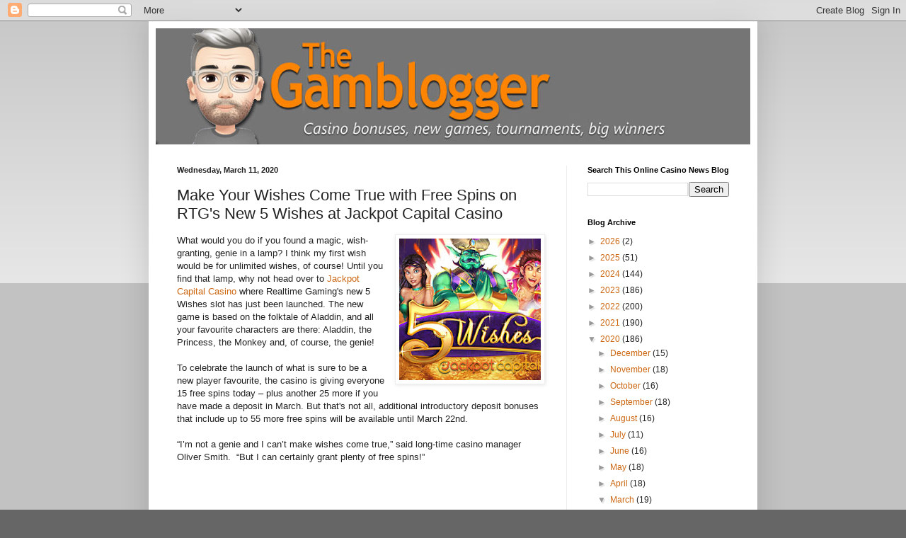

--- FILE ---
content_type: text/html; charset=utf-8
request_url: https://www.google.com/recaptcha/api2/aframe
body_size: 266
content:
<!DOCTYPE HTML><html><head><meta http-equiv="content-type" content="text/html; charset=UTF-8"></head><body><script nonce="Tktb2u5KL4cx8cCF8Tkybw">/** Anti-fraud and anti-abuse applications only. See google.com/recaptcha */ try{var clients={'sodar':'https://pagead2.googlesyndication.com/pagead/sodar?'};window.addEventListener("message",function(a){try{if(a.source===window.parent){var b=JSON.parse(a.data);var c=clients[b['id']];if(c){var d=document.createElement('img');d.src=c+b['params']+'&rc='+(localStorage.getItem("rc::a")?sessionStorage.getItem("rc::b"):"");window.document.body.appendChild(d);sessionStorage.setItem("rc::e",parseInt(sessionStorage.getItem("rc::e")||0)+1);localStorage.setItem("rc::h",'1768661118850');}}}catch(b){}});window.parent.postMessage("_grecaptcha_ready", "*");}catch(b){}</script></body></html>